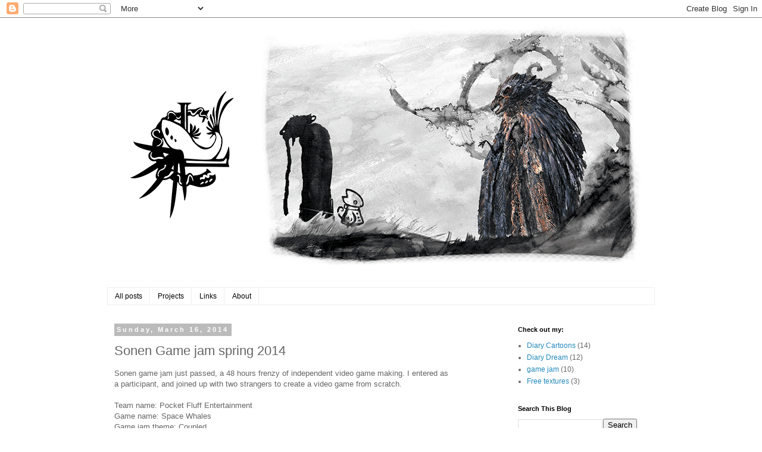

--- FILE ---
content_type: text/html; charset=UTF-8
request_url: https://blueskyfeesh.blogspot.com/2014/03/sonen-game-jam-spring-2014.html
body_size: 10356
content:
<!DOCTYPE html>
<html class='v2' dir='ltr' lang='en'>
<head>
<link href='https://www.blogger.com/static/v1/widgets/335934321-css_bundle_v2.css' rel='stylesheet' type='text/css'/>
<meta content='width=1100' name='viewport'/>
<meta content='text/html; charset=UTF-8' http-equiv='Content-Type'/>
<meta content='blogger' name='generator'/>
<link href='https://blueskyfeesh.blogspot.com/favicon.ico' rel='icon' type='image/x-icon'/>
<link href='http://blueskyfeesh.blogspot.com/2014/03/sonen-game-jam-spring-2014.html' rel='canonical'/>
<link rel="alternate" type="application/atom+xml" title="Brainmoosh - Atom" href="https://blueskyfeesh.blogspot.com/feeds/posts/default" />
<link rel="alternate" type="application/rss+xml" title="Brainmoosh - RSS" href="https://blueskyfeesh.blogspot.com/feeds/posts/default?alt=rss" />
<link rel="service.post" type="application/atom+xml" title="Brainmoosh - Atom" href="https://www.blogger.com/feeds/3965722246296612060/posts/default" />

<link rel="alternate" type="application/atom+xml" title="Brainmoosh - Atom" href="https://blueskyfeesh.blogspot.com/feeds/4751699843123758298/comments/default" />
<!--Can't find substitution for tag [blog.ieCssRetrofitLinks]-->
<link href='http://fc09.deviantart.net/fs70/i/2014/075/0/3/space_whale_characters_by_ludjia-d7agnvc.png' rel='image_src'/>
<meta content='http://blueskyfeesh.blogspot.com/2014/03/sonen-game-jam-spring-2014.html' property='og:url'/>
<meta content='Sonen Game jam spring 2014' property='og:title'/>
<meta content='Sonen game jam just passed, a 48 hours frenzy of independent video game making. I entered as a participant, and joined up with two strangers...' property='og:description'/>
<meta content='https://lh3.googleusercontent.com/blogger_img_proxy/AEn0k_t_X00P3h3qX8l9lL1jXd2ut-KhAsKSFm-Cm7FXSXefNyRr24-Se3It-7fYfo7xLzb_XJY2oJpcfIaIlAbUW5ZishVdn6nYee-30-BBV4yF4wkCIP-9A5eO_f4hzJuIO0rGPbIxFNKm5r8xvwQBu8dAz1Woy54iOPiQDcvvCbI=w1200-h630-p-k-no-nu' property='og:image'/>
<title>Brainmoosh: Sonen Game jam spring 2014</title>
<style id='page-skin-1' type='text/css'><!--
/*
-----------------------------------------------
Blogger Template Style
Name:     Simple
Designer: Blogger
URL:      www.blogger.com
----------------------------------------------- */
/* Content
----------------------------------------------- */
body {
font: normal normal 12px Arial, Tahoma, Helvetica, FreeSans, sans-serif;
color: #666666;
background: #ffffff none repeat scroll top left;
padding: 0 0 0 0;
}
html body .region-inner {
min-width: 0;
max-width: 100%;
width: auto;
}
h2 {
font-size: 22px;
}
a:link {
text-decoration:none;
color: #2288bb;
}
a:visited {
text-decoration:none;
color: #888888;
}
a:hover {
text-decoration:underline;
color: #33aaff;
}
.body-fauxcolumn-outer .fauxcolumn-inner {
background: transparent none repeat scroll top left;
_background-image: none;
}
.body-fauxcolumn-outer .cap-top {
position: absolute;
z-index: 1;
height: 400px;
width: 100%;
}
.body-fauxcolumn-outer .cap-top .cap-left {
width: 100%;
background: transparent none repeat-x scroll top left;
_background-image: none;
}
.content-outer {
-moz-box-shadow: 0 0 0 rgba(0, 0, 0, .15);
-webkit-box-shadow: 0 0 0 rgba(0, 0, 0, .15);
-goog-ms-box-shadow: 0 0 0 #333333;
box-shadow: 0 0 0 rgba(0, 0, 0, .15);
margin-bottom: 1px;
}
.content-inner {
padding: 10px 40px;
}
.content-inner {
background-color: #ffffff;
}
/* Header
----------------------------------------------- */
.header-outer {
background: transparent none repeat-x scroll 0 -400px;
_background-image: none;
}
.Header h1 {
font: normal normal 40px Arial, Tahoma, Helvetica, FreeSans, sans-serif;
color: #000000;
text-shadow: 0 0 0 rgba(0, 0, 0, .2);
}
.Header h1 a {
color: #000000;
}
.Header .description {
font-size: 18px;
color: #000000;
}
.header-inner .Header .titlewrapper {
padding: 22px 0;
}
.header-inner .Header .descriptionwrapper {
padding: 0 0;
}
/* Tabs
----------------------------------------------- */
.tabs-inner .section:first-child {
border-top: 0 solid #eeeeee;
}
.tabs-inner .section:first-child ul {
margin-top: -1px;
border-top: 1px solid #eeeeee;
border-left: 1px solid #eeeeee;
border-right: 1px solid #eeeeee;
}
.tabs-inner .widget ul {
background: transparent none repeat-x scroll 0 -800px;
_background-image: none;
border-bottom: 1px solid #eeeeee;
margin-top: 0;
margin-left: -30px;
margin-right: -30px;
}
.tabs-inner .widget li a {
display: inline-block;
padding: .6em 1em;
font: normal normal 12px Arial, Tahoma, Helvetica, FreeSans, sans-serif;
color: #000000;
border-left: 1px solid #ffffff;
border-right: 1px solid #eeeeee;
}
.tabs-inner .widget li:first-child a {
border-left: none;
}
.tabs-inner .widget li.selected a, .tabs-inner .widget li a:hover {
color: #000000;
background-color: #eeeeee;
text-decoration: none;
}
/* Columns
----------------------------------------------- */
.main-outer {
border-top: 0 solid transparent;
}
.fauxcolumn-left-outer .fauxcolumn-inner {
border-right: 1px solid transparent;
}
.fauxcolumn-right-outer .fauxcolumn-inner {
border-left: 1px solid transparent;
}
/* Headings
----------------------------------------------- */
div.widget > h2,
div.widget h2.title {
margin: 0 0 1em 0;
font: normal bold 11px Arial, Tahoma, Helvetica, FreeSans, sans-serif;
color: #000000;
}
/* Widgets
----------------------------------------------- */
.widget .zippy {
color: #999999;
text-shadow: 2px 2px 1px rgba(0, 0, 0, .1);
}
.widget .popular-posts ul {
list-style: none;
}
/* Posts
----------------------------------------------- */
h2.date-header {
font: normal bold 11px Arial, Tahoma, Helvetica, FreeSans, sans-serif;
}
.date-header span {
background-color: #bbbbbb;
color: #ffffff;
padding: 0.4em;
letter-spacing: 3px;
margin: inherit;
}
.main-inner {
padding-top: 35px;
padding-bottom: 65px;
}
.main-inner .column-center-inner {
padding: 0 0;
}
.main-inner .column-center-inner .section {
margin: 0 1em;
}
.post {
margin: 0 0 45px 0;
}
h3.post-title, .comments h4 {
font: normal normal 22px Arial, Tahoma, Helvetica, FreeSans, sans-serif;
margin: .75em 0 0;
}
.post-body {
font-size: 110%;
line-height: 1.4;
position: relative;
}
.post-body img, .post-body .tr-caption-container, .Profile img, .Image img,
.BlogList .item-thumbnail img {
padding: 2px;
background: rgba(0, 0, 0, 0);
border: 1px solid rgba(0, 0, 0, 0);
-moz-box-shadow: 1px 1px 5px rgba(0, 0, 0, .1);
-webkit-box-shadow: 1px 1px 5px rgba(0, 0, 0, .1);
box-shadow: 1px 1px 5px rgba(0, 0, 0, .1);
}
.post-body img, .post-body .tr-caption-container {
padding: 5px;
}
.post-body .tr-caption-container {
color: #666666;
}
.post-body .tr-caption-container img {
padding: 0;
background: transparent;
border: none;
-moz-box-shadow: 0 0 0 rgba(0, 0, 0, .1);
-webkit-box-shadow: 0 0 0 rgba(0, 0, 0, .1);
box-shadow: 0 0 0 rgba(0, 0, 0, .1);
}
.post-header {
margin: 0 0 1.5em;
line-height: 1.6;
font-size: 90%;
}
.post-footer {
margin: 20px -2px 0;
padding: 5px 10px;
color: #666666;
background-color: rgba(0, 0, 0, 0);
border-bottom: 1px solid #bbbbbb;
line-height: 1.6;
font-size: 90%;
}
#comments .comment-author {
padding-top: 1.5em;
border-top: 1px solid transparent;
background-position: 0 1.5em;
}
#comments .comment-author:first-child {
padding-top: 0;
border-top: none;
}
.avatar-image-container {
margin: .2em 0 0;
}
#comments .avatar-image-container img {
border: 1px solid rgba(0, 0, 0, 0);
}
/* Comments
----------------------------------------------- */
.comments .comments-content .icon.blog-author {
background-repeat: no-repeat;
background-image: url([data-uri]);
}
.comments .comments-content .loadmore a {
border-top: 1px solid #999999;
border-bottom: 1px solid #999999;
}
.comments .comment-thread.inline-thread {
background-color: rgba(0, 0, 0, 0);
}
.comments .continue {
border-top: 2px solid #999999;
}
/* Accents
---------------------------------------------- */
.section-columns td.columns-cell {
border-left: 1px solid transparent;
}
.blog-pager {
background: transparent url(//www.blogblog.com/1kt/simple/paging_dot.png) repeat-x scroll top center;
}
.blog-pager-older-link, .home-link,
.blog-pager-newer-link {
background-color: #ffffff;
padding: 5px;
}
.footer-outer {
border-top: 1px dashed #bbbbbb;
}
/* Mobile
----------------------------------------------- */
body.mobile  {
background-size: auto;
}
.mobile .body-fauxcolumn-outer {
background: transparent none repeat scroll top left;
}
.mobile .body-fauxcolumn-outer .cap-top {
background-size: 100% auto;
}
.mobile .content-outer {
-webkit-box-shadow: 0 0 3px rgba(0, 0, 0, .15);
box-shadow: 0 0 3px rgba(0, 0, 0, .15);
}
.mobile .tabs-inner .widget ul {
margin-left: 0;
margin-right: 0;
}
.mobile .post {
margin: 0;
}
.mobile .main-inner .column-center-inner .section {
margin: 0;
}
.mobile .date-header span {
padding: 0.1em 10px;
margin: 0 -10px;
}
.mobile h3.post-title {
margin: 0;
}
.mobile .blog-pager {
background: transparent none no-repeat scroll top center;
}
.mobile .footer-outer {
border-top: none;
}
.mobile .main-inner, .mobile .footer-inner {
background-color: #ffffff;
}
.mobile-index-contents {
color: #666666;
}
.mobile-link-button {
background-color: #2288bb;
}
.mobile-link-button a:link, .mobile-link-button a:visited {
color: #ffffff;
}
.mobile .tabs-inner .section:first-child {
border-top: none;
}
.mobile .tabs-inner .PageList .widget-content {
background-color: #eeeeee;
color: #000000;
border-top: 1px solid #eeeeee;
border-bottom: 1px solid #eeeeee;
}
.mobile .tabs-inner .PageList .widget-content .pagelist-arrow {
border-left: 1px solid #eeeeee;
}

--></style>
<style id='template-skin-1' type='text/css'><!--
body {
min-width: 1000px;
}
.content-outer, .content-fauxcolumn-outer, .region-inner {
min-width: 1000px;
max-width: 1000px;
_width: 1000px;
}
.main-inner .columns {
padding-left: 0px;
padding-right: 260px;
}
.main-inner .fauxcolumn-center-outer {
left: 0px;
right: 260px;
/* IE6 does not respect left and right together */
_width: expression(this.parentNode.offsetWidth -
parseInt("0px") -
parseInt("260px") + 'px');
}
.main-inner .fauxcolumn-left-outer {
width: 0px;
}
.main-inner .fauxcolumn-right-outer {
width: 260px;
}
.main-inner .column-left-outer {
width: 0px;
right: 100%;
margin-left: -0px;
}
.main-inner .column-right-outer {
width: 260px;
margin-right: -260px;
}
#layout {
min-width: 0;
}
#layout .content-outer {
min-width: 0;
width: 800px;
}
#layout .region-inner {
min-width: 0;
width: auto;
}
body#layout div.add_widget {
padding: 8px;
}
body#layout div.add_widget a {
margin-left: 32px;
}
--></style>
<link href='https://www.blogger.com/dyn-css/authorization.css?targetBlogID=3965722246296612060&amp;zx=d56866a1-ee8b-44bc-a008-5b4ebd441678' media='none' onload='if(media!=&#39;all&#39;)media=&#39;all&#39;' rel='stylesheet'/><noscript><link href='https://www.blogger.com/dyn-css/authorization.css?targetBlogID=3965722246296612060&amp;zx=d56866a1-ee8b-44bc-a008-5b4ebd441678' rel='stylesheet'/></noscript>
<meta name='google-adsense-platform-account' content='ca-host-pub-1556223355139109'/>
<meta name='google-adsense-platform-domain' content='blogspot.com'/>

</head>
<body class='loading variant-simplysimple'>
<div class='navbar section' id='navbar' name='Navbar'><div class='widget Navbar' data-version='1' id='Navbar1'><script type="text/javascript">
    function setAttributeOnload(object, attribute, val) {
      if(window.addEventListener) {
        window.addEventListener('load',
          function(){ object[attribute] = val; }, false);
      } else {
        window.attachEvent('onload', function(){ object[attribute] = val; });
      }
    }
  </script>
<div id="navbar-iframe-container"></div>
<script type="text/javascript" src="https://apis.google.com/js/platform.js"></script>
<script type="text/javascript">
      gapi.load("gapi.iframes:gapi.iframes.style.bubble", function() {
        if (gapi.iframes && gapi.iframes.getContext) {
          gapi.iframes.getContext().openChild({
              url: 'https://www.blogger.com/navbar/3965722246296612060?po\x3d4751699843123758298\x26origin\x3dhttps://blueskyfeesh.blogspot.com',
              where: document.getElementById("navbar-iframe-container"),
              id: "navbar-iframe"
          });
        }
      });
    </script><script type="text/javascript">
(function() {
var script = document.createElement('script');
script.type = 'text/javascript';
script.src = '//pagead2.googlesyndication.com/pagead/js/google_top_exp.js';
var head = document.getElementsByTagName('head')[0];
if (head) {
head.appendChild(script);
}})();
</script>
</div></div>
<div class='body-fauxcolumns'>
<div class='fauxcolumn-outer body-fauxcolumn-outer'>
<div class='cap-top'>
<div class='cap-left'></div>
<div class='cap-right'></div>
</div>
<div class='fauxborder-left'>
<div class='fauxborder-right'></div>
<div class='fauxcolumn-inner'>
</div>
</div>
<div class='cap-bottom'>
<div class='cap-left'></div>
<div class='cap-right'></div>
</div>
</div>
</div>
<div class='content'>
<div class='content-fauxcolumns'>
<div class='fauxcolumn-outer content-fauxcolumn-outer'>
<div class='cap-top'>
<div class='cap-left'></div>
<div class='cap-right'></div>
</div>
<div class='fauxborder-left'>
<div class='fauxborder-right'></div>
<div class='fauxcolumn-inner'>
</div>
</div>
<div class='cap-bottom'>
<div class='cap-left'></div>
<div class='cap-right'></div>
</div>
</div>
</div>
<div class='content-outer'>
<div class='content-cap-top cap-top'>
<div class='cap-left'></div>
<div class='cap-right'></div>
</div>
<div class='fauxborder-left content-fauxborder-left'>
<div class='fauxborder-right content-fauxborder-right'></div>
<div class='content-inner'>
<header>
<div class='header-outer'>
<div class='header-cap-top cap-top'>
<div class='cap-left'></div>
<div class='cap-right'></div>
</div>
<div class='fauxborder-left header-fauxborder-left'>
<div class='fauxborder-right header-fauxborder-right'></div>
<div class='region-inner header-inner'>
<div class='header section' id='header' name='Header'><div class='widget Header' data-version='1' id='Header1'>
<div id='header-inner'>
<a href='https://blueskyfeesh.blogspot.com/' style='display: block'>
<img alt='Brainmoosh' height='419px; ' id='Header1_headerimg' src='https://blogger.googleusercontent.com/img/b/R29vZ2xl/AVvXsEjwd14-LrltO1OFYXkUnQZlZH3lQSTWJmnUZqBtdnVdoa1cZByvNts2lmbihCl0Rcd7IWv9r8mASZFC8H4BfGDghY4M24GfKiHAttze9Kkzqyx_HPckV-JBfL2ArWTRGeQy0x7QDmnE-SU/s1600/blogspot-banner-bird-logo.gif' style='display: block' width='900px; '/>
</a>
<div class='descriptionwrapper'>
<p class='description'><span>
</span></p>
</div>
</div>
</div></div>
</div>
</div>
<div class='header-cap-bottom cap-bottom'>
<div class='cap-left'></div>
<div class='cap-right'></div>
</div>
</div>
</header>
<div class='tabs-outer'>
<div class='tabs-cap-top cap-top'>
<div class='cap-left'></div>
<div class='cap-right'></div>
</div>
<div class='fauxborder-left tabs-fauxborder-left'>
<div class='fauxborder-right tabs-fauxborder-right'></div>
<div class='region-inner tabs-inner'>
<div class='tabs section' id='crosscol' name='Cross-Column'><div class='widget PageList' data-version='1' id='PageList1'>
<h2>Pages</h2>
<div class='widget-content'>
<ul>
<li>
<a href='https://blueskyfeesh.blogspot.com/'>All posts</a>
</li>
<li>
<a href='https://blueskyfeesh.blogspot.com/p/projects.html'>Projects</a>
</li>
<li>
<a href='https://blueskyfeesh.blogspot.com/p/links.html'>Links</a>
</li>
<li>
<a href='https://blueskyfeesh.blogspot.com/p/about.html'>About</a>
</li>
</ul>
<div class='clear'></div>
</div>
</div></div>
<div class='tabs no-items section' id='crosscol-overflow' name='Cross-Column 2'></div>
</div>
</div>
<div class='tabs-cap-bottom cap-bottom'>
<div class='cap-left'></div>
<div class='cap-right'></div>
</div>
</div>
<div class='main-outer'>
<div class='main-cap-top cap-top'>
<div class='cap-left'></div>
<div class='cap-right'></div>
</div>
<div class='fauxborder-left main-fauxborder-left'>
<div class='fauxborder-right main-fauxborder-right'></div>
<div class='region-inner main-inner'>
<div class='columns fauxcolumns'>
<div class='fauxcolumn-outer fauxcolumn-center-outer'>
<div class='cap-top'>
<div class='cap-left'></div>
<div class='cap-right'></div>
</div>
<div class='fauxborder-left'>
<div class='fauxborder-right'></div>
<div class='fauxcolumn-inner'>
</div>
</div>
<div class='cap-bottom'>
<div class='cap-left'></div>
<div class='cap-right'></div>
</div>
</div>
<div class='fauxcolumn-outer fauxcolumn-left-outer'>
<div class='cap-top'>
<div class='cap-left'></div>
<div class='cap-right'></div>
</div>
<div class='fauxborder-left'>
<div class='fauxborder-right'></div>
<div class='fauxcolumn-inner'>
</div>
</div>
<div class='cap-bottom'>
<div class='cap-left'></div>
<div class='cap-right'></div>
</div>
</div>
<div class='fauxcolumn-outer fauxcolumn-right-outer'>
<div class='cap-top'>
<div class='cap-left'></div>
<div class='cap-right'></div>
</div>
<div class='fauxborder-left'>
<div class='fauxborder-right'></div>
<div class='fauxcolumn-inner'>
</div>
</div>
<div class='cap-bottom'>
<div class='cap-left'></div>
<div class='cap-right'></div>
</div>
</div>
<!-- corrects IE6 width calculation -->
<div class='columns-inner'>
<div class='column-center-outer'>
<div class='column-center-inner'>
<div class='main section' id='main' name='Main'><div class='widget Blog' data-version='1' id='Blog1'>
<div class='blog-posts hfeed'>

          <div class="date-outer">
        
<h2 class='date-header'><span>Sunday, March 16, 2014</span></h2>

          <div class="date-posts">
        
<div class='post-outer'>
<div class='post hentry uncustomized-post-template' itemprop='blogPost' itemscope='itemscope' itemtype='http://schema.org/BlogPosting'>
<meta content='http://fc09.deviantart.net/fs70/i/2014/075/0/3/space_whale_characters_by_ludjia-d7agnvc.png' itemprop='image_url'/>
<meta content='3965722246296612060' itemprop='blogId'/>
<meta content='4751699843123758298' itemprop='postId'/>
<a name='4751699843123758298'></a>
<h3 class='post-title entry-title' itemprop='name'>
Sonen Game jam spring 2014
</h3>
<div class='post-header'>
<div class='post-header-line-1'></div>
</div>
<div class='post-body entry-content' id='post-body-4751699843123758298' itemprop='description articleBody'>
<span style="font-family: Arial, Helvetica, sans-serif;">Sonen game jam just passed, a 48 hours frenzy of independent video game making. I entered as a&nbsp;participant, and&nbsp;joined up with two strangers to create a video game from scratch.<br /><br />Team name: Pocket Fluff Entertainment<br />Game name: Space Whales<br />Game jam theme: Coupled</span><br />
<span style="font-family: Arial, Helvetica, sans-serif;"><br /></span>
<span style="font-family: Arial, Helvetica, sans-serif;"><b><a href="http://folk.uio.no/simenheg/space-whales/">Play the game here</a></b></span><br />
<span style="font-family: Arial, Helvetica, sans-serif;"><b>(two player game, WASD/arrows to move, 1 to eccholocate to navigate the maze. You win when whales are united) </b>Sometimes it gets buggy and spawns you in an unreachable location. Just try again :p</span><br />
<span style="font-family: Arial, Helvetica, sans-serif;"><b><br /></b></span>
<span style="font-family: Arial, Helvetica, sans-serif;"><a href="http://sonengamejam.org/entries">See the other entries here.</a></span><br />
<span style="font-family: Arial, Helvetica, sans-serif;"><b><br /></b>Day one, we played around with a couple of ideas, we had several but eventually chose the most "game-like" of the one.  The theme was "coupled" and we interpreted that as two space farers being connected with an oxygen supply. I didn't want to do space marines in space, so we compromised and made whales in space instead and went for a&nbsp;slightly&nbsp;comedic game&nbsp;instead of a serious one.<br /><br />Day two, I suffered severe technical problems when Photoshop and Krita would not respond correctly, photoshop hogging my CPU to the point of the pc struggling and lagging too much to draw, and pen pressure missing from both programs. This was resolved thankfully by mid day, with 3 windows updates and a re-install of my tablet driver.</span><br />
<span style="font-family: Arial, Helvetica, sans-serif;"><br /></span>
<br />
<div class="separator" style="clear: both; text-align: center;">
<a href="http://fc09.deviantart.net/fs70/i/2014/075/0/3/space_whale_characters_by_ludjia-d7agnvc.png" imageanchor="1" style="margin-left: 1em; margin-right: 1em;"><img border="0" height="452" src="https://lh3.googleusercontent.com/blogger_img_proxy/AEn0k_t_X00P3h3qX8l9lL1jXd2ut-KhAsKSFm-Cm7FXSXefNyRr24-Se3It-7fYfo7xLzb_XJY2oJpcfIaIlAbUW5ZishVdn6nYee-30-BBV4yF4wkCIP-9A5eO_f4hzJuIO0rGPbIxFNKm5r8xvwQBu8dAz1Woy54iOPiQDcvvCbI=s0-d" width="640"></a></div>
<span style="font-family: Arial, Helvetica, sans-serif;"><br /></span>
<span style="font-family: Arial, Helvetica, sans-serif;"><br /></span>
<span style="font-family: Arial, Helvetica, sans-serif;">Day three, we finished up the music, art and programming. It got a bit hectic for my team mates who had their individual problems; the musician had problems with the software to loop seamlessly, and the programmer had a lot of things to do and some bugs kept appearing.&nbsp;</span><br />
<span style="font-family: Arial, Helvetica, sans-serif;"><br /></span>
<br />
<div class="separator" style="clear: both; text-align: center;">
<a href="http://fc08.deviantart.net/fs71/i/2014/075/7/d/space_whale_videogame_by_ludjia-d7agiu1.jpg" imageanchor="1" style="margin-left: 1em; margin-right: 1em;"><img border="0" src="https://lh3.googleusercontent.com/blogger_img_proxy/AEn0k_t3bNQH85LLyX-03bRvg6_ExjFZG42BZRhI0lrWc2961cMYQ3KHtc93zs022TYFQjjsOYrLRql0rDeGv9OU2T5v6GGOsyGvrN_1JmW1ob-M1euWASt854DZcT71pPI-kc4f5Yk_4O1bnYOCkpalDgcQjhBoPyYJkim9M6pKCw=s0-d"></a></div>
<span style="font-family: Arial, Helvetica, sans-serif;"><br /></span>
<span style="font-family: Arial, Helvetica, sans-serif;">Although we didn't win, it was a great learning experience. I discovered amongst other things, that Krita has a tiling function that I have been wishing existed for a long time.&nbsp;</span><br />
<span style="font-family: Arial, Helvetica, sans-serif;"><br /></span>
<br />
<table align="center" cellpadding="0" cellspacing="0" class="tr-caption-container" style="margin-left: auto; margin-right: auto; text-align: center;"><tbody>
<tr><td style="text-align: center;"><a href="http://krita.org/images/M7tRFJc.jpg" imageanchor="1" style="margin-left: auto; margin-right: auto;"><img border="0" height="200" src="https://lh3.googleusercontent.com/blogger_img_proxy/AEn0k_t4xRkegWrn84DwsiijC4X3x1W6vvjnjYcv2RNtKGcTFkg5ICLKBoA4s6aFU6dIFxwHZvDEd9cLnJz3mG46GECL7ShvAPLh=s0-d" width="320"></a></td></tr>
<tr><td class="tr-caption" style="text-align: center;">Image from Krita.org</td></tr>
</tbody></table>
<span style="font-family: Arial, Helvetica, sans-serif;"><br /></span>
<span style="font-family: Arial, Helvetica, sans-serif;">See more about that at&nbsp;<a href="http://krita.org/item/196-new-wraparound-tool">Krita.org</a>, all you have to do is press W in krita and it activates this drawing mode. Krita is free remember so anyone can try it :3</span>
<div style='clear: both;'></div>
</div>
<div class='post-footer'>
<div class='post-footer-line post-footer-line-1'>
<span class='post-author vcard'>
Posted by
<span class='fn' itemprop='author' itemscope='itemscope' itemtype='http://schema.org/Person'>
<meta content='https://www.blogger.com/profile/13006536217235355859' itemprop='url'/>
<a class='g-profile' href='https://www.blogger.com/profile/13006536217235355859' rel='author' title='author profile'>
<span itemprop='name'>Sky</span>
</a>
</span>
</span>
<span class='post-timestamp'>
at
<meta content='http://blueskyfeesh.blogspot.com/2014/03/sonen-game-jam-spring-2014.html' itemprop='url'/>
<a class='timestamp-link' href='https://blueskyfeesh.blogspot.com/2014/03/sonen-game-jam-spring-2014.html' rel='bookmark' title='permanent link'><abbr class='published' itemprop='datePublished' title='2014-03-16T22:19:00+01:00'>16.3.14</abbr></a>
</span>
<span class='post-comment-link'>
</span>
<span class='post-icons'>
<span class='item-control blog-admin pid-1619910962'>
<a href='https://www.blogger.com/post-edit.g?blogID=3965722246296612060&postID=4751699843123758298&from=pencil' title='Edit Post'>
<img alt='' class='icon-action' height='18' src='https://resources.blogblog.com/img/icon18_edit_allbkg.gif' width='18'/>
</a>
</span>
</span>
<div class='post-share-buttons goog-inline-block'>
<a class='goog-inline-block share-button sb-email' href='https://www.blogger.com/share-post.g?blogID=3965722246296612060&postID=4751699843123758298&target=email' target='_blank' title='Email This'><span class='share-button-link-text'>Email This</span></a><a class='goog-inline-block share-button sb-blog' href='https://www.blogger.com/share-post.g?blogID=3965722246296612060&postID=4751699843123758298&target=blog' onclick='window.open(this.href, "_blank", "height=270,width=475"); return false;' target='_blank' title='BlogThis!'><span class='share-button-link-text'>BlogThis!</span></a><a class='goog-inline-block share-button sb-twitter' href='https://www.blogger.com/share-post.g?blogID=3965722246296612060&postID=4751699843123758298&target=twitter' target='_blank' title='Share to X'><span class='share-button-link-text'>Share to X</span></a><a class='goog-inline-block share-button sb-facebook' href='https://www.blogger.com/share-post.g?blogID=3965722246296612060&postID=4751699843123758298&target=facebook' onclick='window.open(this.href, "_blank", "height=430,width=640"); return false;' target='_blank' title='Share to Facebook'><span class='share-button-link-text'>Share to Facebook</span></a><a class='goog-inline-block share-button sb-pinterest' href='https://www.blogger.com/share-post.g?blogID=3965722246296612060&postID=4751699843123758298&target=pinterest' target='_blank' title='Share to Pinterest'><span class='share-button-link-text'>Share to Pinterest</span></a>
</div>
</div>
<div class='post-footer-line post-footer-line-2'>
<span class='post-labels'>
Labels:
<a href='https://blueskyfeesh.blogspot.com/search/label/2014' rel='tag'>2014</a>,
<a href='https://blueskyfeesh.blogspot.com/search/label/asset' rel='tag'>asset</a>,
<a href='https://blueskyfeesh.blogspot.com/search/label/astronaut' rel='tag'>astronaut</a>,
<a href='https://blueskyfeesh.blogspot.com/search/label/beluga' rel='tag'>beluga</a>,
<a href='https://blueskyfeesh.blogspot.com/search/label/dolfin' rel='tag'>dolfin</a>,
<a href='https://blueskyfeesh.blogspot.com/search/label/dolphin' rel='tag'>dolphin</a>,
<a href='https://blueskyfeesh.blogspot.com/search/label/game' rel='tag'>game</a>,
<a href='https://blueskyfeesh.blogspot.com/search/label/game%20design' rel='tag'>game design</a>,
<a href='https://blueskyfeesh.blogspot.com/search/label/game%20development' rel='tag'>game development</a>,
<a href='https://blueskyfeesh.blogspot.com/search/label/game%20jam' rel='tag'>game jam</a>,
<a href='https://blueskyfeesh.blogspot.com/search/label/independent' rel='tag'>independent</a>,
<a href='https://blueskyfeesh.blogspot.com/search/label/indie' rel='tag'>indie</a>,
<a href='https://blueskyfeesh.blogspot.com/search/label/indie%20game' rel='tag'>indie game</a>,
<a href='https://blueskyfeesh.blogspot.com/search/label/oslo' rel='tag'>oslo</a>,
<a href='https://blueskyfeesh.blogspot.com/search/label/sonen' rel='tag'>sonen</a>,
<a href='https://blueskyfeesh.blogspot.com/search/label/sonen%20game%20jam%202014%20spring' rel='tag'>sonen game jam 2014 spring</a>,
<a href='https://blueskyfeesh.blogspot.com/search/label/space' rel='tag'>space</a>,
<a href='https://blueskyfeesh.blogspot.com/search/label/videogame' rel='tag'>videogame</a>,
<a href='https://blueskyfeesh.blogspot.com/search/label/whale' rel='tag'>whale</a>,
<a href='https://blueskyfeesh.blogspot.com/search/label/whales' rel='tag'>whales</a>
</span>
</div>
<div class='post-footer-line post-footer-line-3'>
<span class='post-location'>
</span>
</div>
</div>
</div>
<div class='comments' id='comments'>
<a name='comments'></a>
<h4>No comments:</h4>
<div id='Blog1_comments-block-wrapper'>
<dl class='' id='comments-block'>
</dl>
</div>
<p class='comment-footer'>
<div class='comment-form'>
<a name='comment-form'></a>
<h4 id='comment-post-message'>Post a Comment</h4>
<p>
</p>
<a href='https://www.blogger.com/comment/frame/3965722246296612060?po=4751699843123758298&hl=en&saa=85391&origin=https://blueskyfeesh.blogspot.com' id='comment-editor-src'></a>
<iframe allowtransparency='true' class='blogger-iframe-colorize blogger-comment-from-post' frameborder='0' height='410px' id='comment-editor' name='comment-editor' src='' width='100%'></iframe>
<script src='https://www.blogger.com/static/v1/jsbin/2830521187-comment_from_post_iframe.js' type='text/javascript'></script>
<script type='text/javascript'>
      BLOG_CMT_createIframe('https://www.blogger.com/rpc_relay.html');
    </script>
</div>
</p>
</div>
</div>

        </div></div>
      
</div>
<div class='blog-pager' id='blog-pager'>
<span id='blog-pager-newer-link'>
<a class='blog-pager-newer-link' href='https://blueskyfeesh.blogspot.com/2014/04/ludum-dare-29.html' id='Blog1_blog-pager-newer-link' title='Newer Post'>Newer Post</a>
</span>
<span id='blog-pager-older-link'>
<a class='blog-pager-older-link' href='https://blueskyfeesh.blogspot.com/2014/01/im-exhibiting-at-oslo-maker-faire.html' id='Blog1_blog-pager-older-link' title='Older Post'>Older Post</a>
</span>
<a class='home-link' href='https://blueskyfeesh.blogspot.com/'>Home</a>
</div>
<div class='clear'></div>
<div class='post-feeds'>
<div class='feed-links'>
Subscribe to:
<a class='feed-link' href='https://blueskyfeesh.blogspot.com/feeds/4751699843123758298/comments/default' target='_blank' type='application/atom+xml'>Post Comments (Atom)</a>
</div>
</div>
</div></div>
</div>
</div>
<div class='column-left-outer'>
<div class='column-left-inner'>
<aside>
</aside>
</div>
</div>
<div class='column-right-outer'>
<div class='column-right-inner'>
<aside>
<div class='sidebar section' id='sidebar-right-1'><div class='widget Label' data-version='1' id='Label1'>
<h2>Check out my:</h2>
<div class='widget-content list-label-widget-content'>
<ul>
<li>
<a dir='ltr' href='https://blueskyfeesh.blogspot.com/search/label/Diary%20Cartoons'>Diary Cartoons</a>
<span dir='ltr'>(14)</span>
</li>
<li>
<a dir='ltr' href='https://blueskyfeesh.blogspot.com/search/label/Diary%20Dream'>Diary Dream</a>
<span dir='ltr'>(12)</span>
</li>
<li>
<a dir='ltr' href='https://blueskyfeesh.blogspot.com/search/label/game%20jam'>game jam</a>
<span dir='ltr'>(10)</span>
</li>
<li>
<a dir='ltr' href='https://blueskyfeesh.blogspot.com/search/label/Free%20textures'>Free textures</a>
<span dir='ltr'>(3)</span>
</li>
</ul>
<div class='clear'></div>
</div>
</div><div class='widget BlogSearch' data-version='1' id='BlogSearch1'>
<h2 class='title'>Search This Blog</h2>
<div class='widget-content'>
<div id='BlogSearch1_form'>
<form action='https://blueskyfeesh.blogspot.com/search' class='gsc-search-box' target='_top'>
<table cellpadding='0' cellspacing='0' class='gsc-search-box'>
<tbody>
<tr>
<td class='gsc-input'>
<input autocomplete='off' class='gsc-input' name='q' size='10' title='search' type='text' value=''/>
</td>
<td class='gsc-search-button'>
<input class='gsc-search-button' title='search' type='submit' value='Search'/>
</td>
</tr>
</tbody>
</table>
</form>
</div>
</div>
<div class='clear'></div>
</div></div>
</aside>
</div>
</div>
</div>
<div style='clear: both'></div>
<!-- columns -->
</div>
<!-- main -->
</div>
</div>
<div class='main-cap-bottom cap-bottom'>
<div class='cap-left'></div>
<div class='cap-right'></div>
</div>
</div>
<footer>
<div class='footer-outer'>
<div class='footer-cap-top cap-top'>
<div class='cap-left'></div>
<div class='cap-right'></div>
</div>
<div class='fauxborder-left footer-fauxborder-left'>
<div class='fauxborder-right footer-fauxborder-right'></div>
<div class='region-inner footer-inner'>
<div class='foot no-items section' id='footer-1'></div>
<!-- outside of the include in order to lock Attribution widget -->
<div class='foot section' id='footer-3' name='Footer'><div class='widget Attribution' data-version='1' id='Attribution1'>
<div class='widget-content' style='text-align: center;'>
Simple theme. Powered by <a href='https://www.blogger.com' target='_blank'>Blogger</a>.
</div>
<div class='clear'></div>
</div></div>
</div>
</div>
<div class='footer-cap-bottom cap-bottom'>
<div class='cap-left'></div>
<div class='cap-right'></div>
</div>
</div>
</footer>
<!-- content -->
</div>
</div>
<div class='content-cap-bottom cap-bottom'>
<div class='cap-left'></div>
<div class='cap-right'></div>
</div>
</div>
</div>
<script type='text/javascript'>
    window.setTimeout(function() {
        document.body.className = document.body.className.replace('loading', '');
      }, 10);
  </script>

<script type="text/javascript" src="https://www.blogger.com/static/v1/widgets/2028843038-widgets.js"></script>
<script type='text/javascript'>
window['__wavt'] = 'AOuZoY43yFOO_UpAdDLRa1pcz4tVgF9YQg:1769013992981';_WidgetManager._Init('//www.blogger.com/rearrange?blogID\x3d3965722246296612060','//blueskyfeesh.blogspot.com/2014/03/sonen-game-jam-spring-2014.html','3965722246296612060');
_WidgetManager._SetDataContext([{'name': 'blog', 'data': {'blogId': '3965722246296612060', 'title': 'Brainmoosh', 'url': 'https://blueskyfeesh.blogspot.com/2014/03/sonen-game-jam-spring-2014.html', 'canonicalUrl': 'http://blueskyfeesh.blogspot.com/2014/03/sonen-game-jam-spring-2014.html', 'homepageUrl': 'https://blueskyfeesh.blogspot.com/', 'searchUrl': 'https://blueskyfeesh.blogspot.com/search', 'canonicalHomepageUrl': 'http://blueskyfeesh.blogspot.com/', 'blogspotFaviconUrl': 'https://blueskyfeesh.blogspot.com/favicon.ico', 'bloggerUrl': 'https://www.blogger.com', 'hasCustomDomain': false, 'httpsEnabled': true, 'enabledCommentProfileImages': false, 'gPlusViewType': 'FILTERED_POSTMOD', 'adultContent': false, 'analyticsAccountNumber': '', 'encoding': 'UTF-8', 'locale': 'en', 'localeUnderscoreDelimited': 'en', 'languageDirection': 'ltr', 'isPrivate': false, 'isMobile': false, 'isMobileRequest': false, 'mobileClass': '', 'isPrivateBlog': false, 'isDynamicViewsAvailable': true, 'feedLinks': '\x3clink rel\x3d\x22alternate\x22 type\x3d\x22application/atom+xml\x22 title\x3d\x22Brainmoosh - Atom\x22 href\x3d\x22https://blueskyfeesh.blogspot.com/feeds/posts/default\x22 /\x3e\n\x3clink rel\x3d\x22alternate\x22 type\x3d\x22application/rss+xml\x22 title\x3d\x22Brainmoosh - RSS\x22 href\x3d\x22https://blueskyfeesh.blogspot.com/feeds/posts/default?alt\x3drss\x22 /\x3e\n\x3clink rel\x3d\x22service.post\x22 type\x3d\x22application/atom+xml\x22 title\x3d\x22Brainmoosh - Atom\x22 href\x3d\x22https://www.blogger.com/feeds/3965722246296612060/posts/default\x22 /\x3e\n\n\x3clink rel\x3d\x22alternate\x22 type\x3d\x22application/atom+xml\x22 title\x3d\x22Brainmoosh - Atom\x22 href\x3d\x22https://blueskyfeesh.blogspot.com/feeds/4751699843123758298/comments/default\x22 /\x3e\n', 'meTag': '', 'adsenseHostId': 'ca-host-pub-1556223355139109', 'adsenseHasAds': false, 'adsenseAutoAds': false, 'boqCommentIframeForm': true, 'loginRedirectParam': '', 'view': '', 'dynamicViewsCommentsSrc': '//www.blogblog.com/dynamicviews/4224c15c4e7c9321/js/comments.js', 'dynamicViewsScriptSrc': '//www.blogblog.com/dynamicviews/6e0d22adcfa5abea', 'plusOneApiSrc': 'https://apis.google.com/js/platform.js', 'disableGComments': true, 'interstitialAccepted': false, 'sharing': {'platforms': [{'name': 'Get link', 'key': 'link', 'shareMessage': 'Get link', 'target': ''}, {'name': 'Facebook', 'key': 'facebook', 'shareMessage': 'Share to Facebook', 'target': 'facebook'}, {'name': 'BlogThis!', 'key': 'blogThis', 'shareMessage': 'BlogThis!', 'target': 'blog'}, {'name': 'X', 'key': 'twitter', 'shareMessage': 'Share to X', 'target': 'twitter'}, {'name': 'Pinterest', 'key': 'pinterest', 'shareMessage': 'Share to Pinterest', 'target': 'pinterest'}, {'name': 'Email', 'key': 'email', 'shareMessage': 'Email', 'target': 'email'}], 'disableGooglePlus': true, 'googlePlusShareButtonWidth': 0, 'googlePlusBootstrap': '\x3cscript type\x3d\x22text/javascript\x22\x3ewindow.___gcfg \x3d {\x27lang\x27: \x27en\x27};\x3c/script\x3e'}, 'hasCustomJumpLinkMessage': false, 'jumpLinkMessage': 'Read more', 'pageType': 'item', 'postId': '4751699843123758298', 'postImageUrl': 'http://fc09.deviantart.net/fs70/i/2014/075/0/3/space_whale_characters_by_ludjia-d7agnvc.png', 'pageName': 'Sonen Game jam spring 2014', 'pageTitle': 'Brainmoosh: Sonen Game jam spring 2014'}}, {'name': 'features', 'data': {}}, {'name': 'messages', 'data': {'edit': 'Edit', 'linkCopiedToClipboard': 'Link copied to clipboard!', 'ok': 'Ok', 'postLink': 'Post Link'}}, {'name': 'template', 'data': {'name': 'Simple', 'localizedName': 'Simple', 'isResponsive': false, 'isAlternateRendering': false, 'isCustom': false, 'variant': 'simplysimple', 'variantId': 'simplysimple'}}, {'name': 'view', 'data': {'classic': {'name': 'classic', 'url': '?view\x3dclassic'}, 'flipcard': {'name': 'flipcard', 'url': '?view\x3dflipcard'}, 'magazine': {'name': 'magazine', 'url': '?view\x3dmagazine'}, 'mosaic': {'name': 'mosaic', 'url': '?view\x3dmosaic'}, 'sidebar': {'name': 'sidebar', 'url': '?view\x3dsidebar'}, 'snapshot': {'name': 'snapshot', 'url': '?view\x3dsnapshot'}, 'timeslide': {'name': 'timeslide', 'url': '?view\x3dtimeslide'}, 'isMobile': false, 'title': 'Sonen Game jam spring 2014', 'description': 'Sonen game jam just passed, a 48 hours frenzy of independent video game making. I entered as a\xa0participant, and\xa0joined up with two strangers...', 'featuredImage': 'https://lh3.googleusercontent.com/blogger_img_proxy/AEn0k_t_X00P3h3qX8l9lL1jXd2ut-KhAsKSFm-Cm7FXSXefNyRr24-Se3It-7fYfo7xLzb_XJY2oJpcfIaIlAbUW5ZishVdn6nYee-30-BBV4yF4wkCIP-9A5eO_f4hzJuIO0rGPbIxFNKm5r8xvwQBu8dAz1Woy54iOPiQDcvvCbI', 'url': 'https://blueskyfeesh.blogspot.com/2014/03/sonen-game-jam-spring-2014.html', 'type': 'item', 'isSingleItem': true, 'isMultipleItems': false, 'isError': false, 'isPage': false, 'isPost': true, 'isHomepage': false, 'isArchive': false, 'isLabelSearch': false, 'postId': 4751699843123758298}}]);
_WidgetManager._RegisterWidget('_NavbarView', new _WidgetInfo('Navbar1', 'navbar', document.getElementById('Navbar1'), {}, 'displayModeFull'));
_WidgetManager._RegisterWidget('_HeaderView', new _WidgetInfo('Header1', 'header', document.getElementById('Header1'), {}, 'displayModeFull'));
_WidgetManager._RegisterWidget('_PageListView', new _WidgetInfo('PageList1', 'crosscol', document.getElementById('PageList1'), {'title': 'Pages', 'links': [{'isCurrentPage': false, 'href': 'https://blueskyfeesh.blogspot.com/', 'title': 'All posts'}, {'isCurrentPage': false, 'href': 'https://blueskyfeesh.blogspot.com/p/projects.html', 'id': '5284240768424744589', 'title': 'Projects'}, {'isCurrentPage': false, 'href': 'https://blueskyfeesh.blogspot.com/p/links.html', 'id': '4973832921299846065', 'title': 'Links'}, {'isCurrentPage': false, 'href': 'https://blueskyfeesh.blogspot.com/p/about.html', 'id': '3063846143006630558', 'title': 'About'}], 'mobile': false, 'showPlaceholder': true, 'hasCurrentPage': false}, 'displayModeFull'));
_WidgetManager._RegisterWidget('_BlogView', new _WidgetInfo('Blog1', 'main', document.getElementById('Blog1'), {'cmtInteractionsEnabled': false, 'lightboxEnabled': true, 'lightboxModuleUrl': 'https://www.blogger.com/static/v1/jsbin/4049919853-lbx.js', 'lightboxCssUrl': 'https://www.blogger.com/static/v1/v-css/828616780-lightbox_bundle.css'}, 'displayModeFull'));
_WidgetManager._RegisterWidget('_LabelView', new _WidgetInfo('Label1', 'sidebar-right-1', document.getElementById('Label1'), {}, 'displayModeFull'));
_WidgetManager._RegisterWidget('_BlogSearchView', new _WidgetInfo('BlogSearch1', 'sidebar-right-1', document.getElementById('BlogSearch1'), {}, 'displayModeFull'));
_WidgetManager._RegisterWidget('_AttributionView', new _WidgetInfo('Attribution1', 'footer-3', document.getElementById('Attribution1'), {}, 'displayModeFull'));
</script>
</body>
</html>